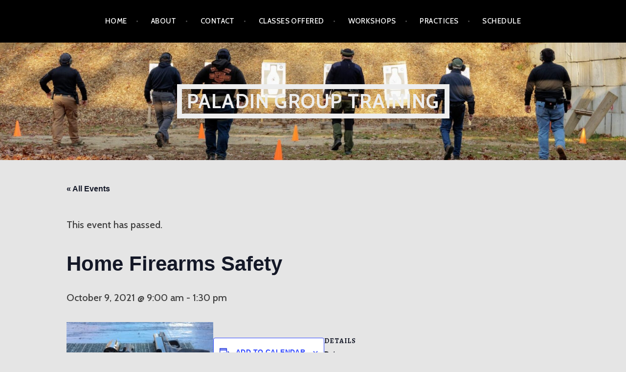

--- FILE ---
content_type: text/html; charset=UTF-8
request_url: https://www.paladingrouptraining.com/event/home-firearms-safety/
body_size: 13287
content:
<!DOCTYPE html>
<html dir="ltr" lang="en-US" prefix="og: https://ogp.me/ns#">
<head>
<meta charset="UTF-8">
<meta name="viewport" content="width=device-width, initial-scale=1">
<link rel="profile" href="https://gmpg.org/xfn/11">
<link rel="pingback" href="https://www.paladingrouptraining.com/xmlrpc.php">

<title>Home Firearms Safety - Paladin Group Training</title>
<link rel='stylesheet' id='tribe-events-views-v2-bootstrap-datepicker-styles-css' href='https://www.paladingrouptraining.com/wp-content/plugins/the-events-calendar/vendor/bootstrap-datepicker/css/bootstrap-datepicker.standalone.min.css?ver=6.15.14' type='text/css' media='all' />
<link rel='stylesheet' id='tec-variables-skeleton-css' href='https://www.paladingrouptraining.com/wp-content/plugins/the-events-calendar/common/build/css/variables-skeleton.css?ver=6.10.1' type='text/css' media='all' />
<link rel='stylesheet' id='tribe-common-skeleton-style-css' href='https://www.paladingrouptraining.com/wp-content/plugins/the-events-calendar/common/build/css/common-skeleton.css?ver=6.10.1' type='text/css' media='all' />
<link rel='stylesheet' id='tribe-tooltipster-css-css' href='https://www.paladingrouptraining.com/wp-content/plugins/the-events-calendar/common/vendor/tooltipster/tooltipster.bundle.min.css?ver=6.10.1' type='text/css' media='all' />
<link rel='stylesheet' id='tribe-events-views-v2-skeleton-css' href='https://www.paladingrouptraining.com/wp-content/plugins/the-events-calendar/build/css/views-skeleton.css?ver=6.15.14' type='text/css' media='all' />
<link rel='stylesheet' id='tec-variables-full-css' href='https://www.paladingrouptraining.com/wp-content/plugins/the-events-calendar/common/build/css/variables-full.css?ver=6.10.1' type='text/css' media='all' />
<link rel='stylesheet' id='tribe-common-full-style-css' href='https://www.paladingrouptraining.com/wp-content/plugins/the-events-calendar/common/build/css/common-full.css?ver=6.10.1' type='text/css' media='all' />
<link rel='stylesheet' id='tribe-events-views-v2-full-css' href='https://www.paladingrouptraining.com/wp-content/plugins/the-events-calendar/build/css/views-full.css?ver=6.15.14' type='text/css' media='all' />
<link rel='stylesheet' id='tribe-events-views-v2-print-css' href='https://www.paladingrouptraining.com/wp-content/plugins/the-events-calendar/build/css/views-print.css?ver=6.15.14' type='text/css' media='print' />

		<!-- All in One SEO 4.9.3 - aioseo.com -->
	<meta name="robots" content="max-image-preview:large" />
	<meta name="author" content="Brian Bertoldo"/>
	<link rel="canonical" href="https://www.paladingrouptraining.com/event/home-firearms-safety/" />
	<meta name="generator" content="All in One SEO (AIOSEO) 4.9.3" />
		<meta property="og:locale" content="en_US" />
		<meta property="og:site_name" content="Paladin Group Training - Firearms training in Massachusetts" />
		<meta property="og:type" content="article" />
		<meta property="og:title" content="Home Firearms Safety - Paladin Group Training" />
		<meta property="og:url" content="https://www.paladingrouptraining.com/event/home-firearms-safety/" />
		<meta property="article:published_time" content="2021-09-16T15:21:20+00:00" />
		<meta property="article:modified_time" content="2021-09-16T16:27:42+00:00" />
		<meta property="article:publisher" content="https://www.facebook.com/PaladinGroupTraining" />
		<meta name="twitter:card" content="summary_large_image" />
		<meta name="twitter:title" content="Home Firearms Safety - Paladin Group Training" />
		<script type="application/ld+json" class="aioseo-schema">
			{"@context":"https:\/\/schema.org","@graph":[{"@type":"BreadcrumbList","@id":"https:\/\/www.paladingrouptraining.com\/event\/home-firearms-safety\/#breadcrumblist","itemListElement":[{"@type":"ListItem","@id":"https:\/\/www.paladingrouptraining.com#listItem","position":1,"name":"Home","item":"https:\/\/www.paladingrouptraining.com","nextItem":{"@type":"ListItem","@id":"https:\/\/www.paladingrouptraining.com\/events\/#listItem","name":"Events"}},{"@type":"ListItem","@id":"https:\/\/www.paladingrouptraining.com\/events\/#listItem","position":2,"name":"Events","item":"https:\/\/www.paladingrouptraining.com\/events\/","nextItem":{"@type":"ListItem","@id":"https:\/\/www.paladingrouptraining.com\/event\/home-firearms-safety\/#listItem","name":"Home Firearms Safety"},"previousItem":{"@type":"ListItem","@id":"https:\/\/www.paladingrouptraining.com#listItem","name":"Home"}},{"@type":"ListItem","@id":"https:\/\/www.paladingrouptraining.com\/event\/home-firearms-safety\/#listItem","position":3,"name":"Home Firearms Safety","previousItem":{"@type":"ListItem","@id":"https:\/\/www.paladingrouptraining.com\/events\/#listItem","name":"Events"}}]},{"@type":"Organization","@id":"https:\/\/www.paladingrouptraining.com\/#organization","name":"Paladin Group Training","description":"Firearms training in Massachusetts","url":"https:\/\/www.paladingrouptraining.com\/","logo":{"@type":"ImageObject","url":"https:\/\/www.paladingrouptraining.com\/wp-content\/uploads\/2021\/05\/PaladinGroup_logo_richblack_outlined.png","@id":"https:\/\/www.paladingrouptraining.com\/event\/home-firearms-safety\/#organizationLogo","width":713,"height":648},"image":{"@id":"https:\/\/www.paladingrouptraining.com\/event\/home-firearms-safety\/#organizationLogo"},"sameAs":["https:\/\/www.facebook.com\/PaladinGroupTraining"]},{"@type":"Person","@id":"https:\/\/www.paladingrouptraining.com\/author\/paladingrouptraining_py2na8\/#author","url":"https:\/\/www.paladingrouptraining.com\/author\/paladingrouptraining_py2na8\/","name":"Brian Bertoldo","image":{"@type":"ImageObject","@id":"https:\/\/www.paladingrouptraining.com\/event\/home-firearms-safety\/#authorImage","url":"https:\/\/secure.gravatar.com\/avatar\/1bff4cfdda965fccc64ff8e6e83ab56f03069491f63801f6b3243898fb6b904a?s=96&d=mm&r=g","width":96,"height":96,"caption":"Brian Bertoldo"}},{"@type":"WebPage","@id":"https:\/\/www.paladingrouptraining.com\/event\/home-firearms-safety\/#webpage","url":"https:\/\/www.paladingrouptraining.com\/event\/home-firearms-safety\/","name":"Home Firearms Safety - Paladin Group Training","inLanguage":"en-US","isPartOf":{"@id":"https:\/\/www.paladingrouptraining.com\/#website"},"breadcrumb":{"@id":"https:\/\/www.paladingrouptraining.com\/event\/home-firearms-safety\/#breadcrumblist"},"author":{"@id":"https:\/\/www.paladingrouptraining.com\/author\/paladingrouptraining_py2na8\/#author"},"creator":{"@id":"https:\/\/www.paladingrouptraining.com\/author\/paladingrouptraining_py2na8\/#author"},"datePublished":"2021-09-16T11:21:20-04:00","dateModified":"2021-09-16T12:27:42-04:00"},{"@type":"WebSite","@id":"https:\/\/www.paladingrouptraining.com\/#website","url":"https:\/\/www.paladingrouptraining.com\/","name":"Paladin Group Training","description":"Firearms training in Massachusetts","inLanguage":"en-US","publisher":{"@id":"https:\/\/www.paladingrouptraining.com\/#organization"}}]}
		</script>
		<!-- All in One SEO -->

<meta name="robots" content="index,follow" />
<link rel="canonical" href="https://www.paladingrouptraining.com/event/home-firearms-safety/" />
<meta property="og:locale" content="en_US" />
<meta property="og:type" content="article" />
<meta property="og:title" content="Home Firearms Safety, Paladin Group Training" />
<meta property="og:url" content="https://www.paladingrouptraining.com/event/home-firearms-safety/" />
<meta property="og:site_name" name="copyright" content="Paladin Group Training" />
<link rel='dns-prefetch' href='//fonts.googleapis.com' />
<link rel="alternate" type="application/rss+xml" title="Paladin Group Training &raquo; Feed" href="https://www.paladingrouptraining.com/feed/" />
<link rel="alternate" type="application/rss+xml" title="Paladin Group Training &raquo; Comments Feed" href="https://www.paladingrouptraining.com/comments/feed/" />
<link rel="alternate" type="text/calendar" title="Paladin Group Training &raquo; iCal Feed" href="https://www.paladingrouptraining.com/events/?ical=1" />
<link rel="alternate" title="oEmbed (JSON)" type="application/json+oembed" href="https://www.paladingrouptraining.com/wp-json/oembed/1.0/embed?url=https%3A%2F%2Fwww.paladingrouptraining.com%2Fevent%2Fhome-firearms-safety%2F" />
<link rel="alternate" title="oEmbed (XML)" type="text/xml+oembed" href="https://www.paladingrouptraining.com/wp-json/oembed/1.0/embed?url=https%3A%2F%2Fwww.paladingrouptraining.com%2Fevent%2Fhome-firearms-safety%2F&#038;format=xml" />
		<!-- This site uses the Google Analytics by MonsterInsights plugin v9.11.1 - Using Analytics tracking - https://www.monsterinsights.com/ -->
							<script src="//www.googletagmanager.com/gtag/js?id=G-0C8Y5T9BK0"  data-cfasync="false" data-wpfc-render="false" type="text/javascript" async></script>
			<script data-cfasync="false" data-wpfc-render="false" type="text/javascript">
				var mi_version = '9.11.1';
				var mi_track_user = true;
				var mi_no_track_reason = '';
								var MonsterInsightsDefaultLocations = {"page_location":"https:\/\/www.paladingrouptraining.com\/event\/home-firearms-safety\/"};
								if ( typeof MonsterInsightsPrivacyGuardFilter === 'function' ) {
					var MonsterInsightsLocations = (typeof MonsterInsightsExcludeQuery === 'object') ? MonsterInsightsPrivacyGuardFilter( MonsterInsightsExcludeQuery ) : MonsterInsightsPrivacyGuardFilter( MonsterInsightsDefaultLocations );
				} else {
					var MonsterInsightsLocations = (typeof MonsterInsightsExcludeQuery === 'object') ? MonsterInsightsExcludeQuery : MonsterInsightsDefaultLocations;
				}

								var disableStrs = [
										'ga-disable-G-0C8Y5T9BK0',
									];

				/* Function to detect opted out users */
				function __gtagTrackerIsOptedOut() {
					for (var index = 0; index < disableStrs.length; index++) {
						if (document.cookie.indexOf(disableStrs[index] + '=true') > -1) {
							return true;
						}
					}

					return false;
				}

				/* Disable tracking if the opt-out cookie exists. */
				if (__gtagTrackerIsOptedOut()) {
					for (var index = 0; index < disableStrs.length; index++) {
						window[disableStrs[index]] = true;
					}
				}

				/* Opt-out function */
				function __gtagTrackerOptout() {
					for (var index = 0; index < disableStrs.length; index++) {
						document.cookie = disableStrs[index] + '=true; expires=Thu, 31 Dec 2099 23:59:59 UTC; path=/';
						window[disableStrs[index]] = true;
					}
				}

				if ('undefined' === typeof gaOptout) {
					function gaOptout() {
						__gtagTrackerOptout();
					}
				}
								window.dataLayer = window.dataLayer || [];

				window.MonsterInsightsDualTracker = {
					helpers: {},
					trackers: {},
				};
				if (mi_track_user) {
					function __gtagDataLayer() {
						dataLayer.push(arguments);
					}

					function __gtagTracker(type, name, parameters) {
						if (!parameters) {
							parameters = {};
						}

						if (parameters.send_to) {
							__gtagDataLayer.apply(null, arguments);
							return;
						}

						if (type === 'event') {
														parameters.send_to = monsterinsights_frontend.v4_id;
							var hookName = name;
							if (typeof parameters['event_category'] !== 'undefined') {
								hookName = parameters['event_category'] + ':' + name;
							}

							if (typeof MonsterInsightsDualTracker.trackers[hookName] !== 'undefined') {
								MonsterInsightsDualTracker.trackers[hookName](parameters);
							} else {
								__gtagDataLayer('event', name, parameters);
							}
							
						} else {
							__gtagDataLayer.apply(null, arguments);
						}
					}

					__gtagTracker('js', new Date());
					__gtagTracker('set', {
						'developer_id.dZGIzZG': true,
											});
					if ( MonsterInsightsLocations.page_location ) {
						__gtagTracker('set', MonsterInsightsLocations);
					}
										__gtagTracker('config', 'G-0C8Y5T9BK0', {"forceSSL":"true","link_attribution":"true"} );
										window.gtag = __gtagTracker;										(function () {
						/* https://developers.google.com/analytics/devguides/collection/analyticsjs/ */
						/* ga and __gaTracker compatibility shim. */
						var noopfn = function () {
							return null;
						};
						var newtracker = function () {
							return new Tracker();
						};
						var Tracker = function () {
							return null;
						};
						var p = Tracker.prototype;
						p.get = noopfn;
						p.set = noopfn;
						p.send = function () {
							var args = Array.prototype.slice.call(arguments);
							args.unshift('send');
							__gaTracker.apply(null, args);
						};
						var __gaTracker = function () {
							var len = arguments.length;
							if (len === 0) {
								return;
							}
							var f = arguments[len - 1];
							if (typeof f !== 'object' || f === null || typeof f.hitCallback !== 'function') {
								if ('send' === arguments[0]) {
									var hitConverted, hitObject = false, action;
									if ('event' === arguments[1]) {
										if ('undefined' !== typeof arguments[3]) {
											hitObject = {
												'eventAction': arguments[3],
												'eventCategory': arguments[2],
												'eventLabel': arguments[4],
												'value': arguments[5] ? arguments[5] : 1,
											}
										}
									}
									if ('pageview' === arguments[1]) {
										if ('undefined' !== typeof arguments[2]) {
											hitObject = {
												'eventAction': 'page_view',
												'page_path': arguments[2],
											}
										}
									}
									if (typeof arguments[2] === 'object') {
										hitObject = arguments[2];
									}
									if (typeof arguments[5] === 'object') {
										Object.assign(hitObject, arguments[5]);
									}
									if ('undefined' !== typeof arguments[1].hitType) {
										hitObject = arguments[1];
										if ('pageview' === hitObject.hitType) {
											hitObject.eventAction = 'page_view';
										}
									}
									if (hitObject) {
										action = 'timing' === arguments[1].hitType ? 'timing_complete' : hitObject.eventAction;
										hitConverted = mapArgs(hitObject);
										__gtagTracker('event', action, hitConverted);
									}
								}
								return;
							}

							function mapArgs(args) {
								var arg, hit = {};
								var gaMap = {
									'eventCategory': 'event_category',
									'eventAction': 'event_action',
									'eventLabel': 'event_label',
									'eventValue': 'event_value',
									'nonInteraction': 'non_interaction',
									'timingCategory': 'event_category',
									'timingVar': 'name',
									'timingValue': 'value',
									'timingLabel': 'event_label',
									'page': 'page_path',
									'location': 'page_location',
									'title': 'page_title',
									'referrer' : 'page_referrer',
								};
								for (arg in args) {
																		if (!(!args.hasOwnProperty(arg) || !gaMap.hasOwnProperty(arg))) {
										hit[gaMap[arg]] = args[arg];
									} else {
										hit[arg] = args[arg];
									}
								}
								return hit;
							}

							try {
								f.hitCallback();
							} catch (ex) {
							}
						};
						__gaTracker.create = newtracker;
						__gaTracker.getByName = newtracker;
						__gaTracker.getAll = function () {
							return [];
						};
						__gaTracker.remove = noopfn;
						__gaTracker.loaded = true;
						window['__gaTracker'] = __gaTracker;
					})();
									} else {
										console.log("");
					(function () {
						function __gtagTracker() {
							return null;
						}

						window['__gtagTracker'] = __gtagTracker;
						window['gtag'] = __gtagTracker;
					})();
									}
			</script>
							<!-- / Google Analytics by MonsterInsights -->
		<style id='wp-img-auto-sizes-contain-inline-css' type='text/css'>
img:is([sizes=auto i],[sizes^="auto," i]){contain-intrinsic-size:3000px 1500px}
/*# sourceURL=wp-img-auto-sizes-contain-inline-css */
</style>
<link rel='stylesheet' id='tribe-events-v2-single-skeleton-css' href='https://www.paladingrouptraining.com/wp-content/plugins/the-events-calendar/build/css/tribe-events-single-skeleton.css?ver=6.15.14' type='text/css' media='all' />
<link rel='stylesheet' id='tribe-events-v2-single-skeleton-full-css' href='https://www.paladingrouptraining.com/wp-content/plugins/the-events-calendar/build/css/tribe-events-single-full.css?ver=6.15.14' type='text/css' media='all' />
<style id='wp-emoji-styles-inline-css' type='text/css'>

	img.wp-smiley, img.emoji {
		display: inline !important;
		border: none !important;
		box-shadow: none !important;
		height: 1em !important;
		width: 1em !important;
		margin: 0 0.07em !important;
		vertical-align: -0.1em !important;
		background: none !important;
		padding: 0 !important;
	}
/*# sourceURL=wp-emoji-styles-inline-css */
</style>
<link rel='stylesheet' id='wp-block-library-css' href='https://www.paladingrouptraining.com/wp-includes/css/dist/block-library/style.min.css?ver=1e566b15a6787a973f5e964320af2046' type='text/css' media='all' />
<style id='global-styles-inline-css' type='text/css'>
:root{--wp--preset--aspect-ratio--square: 1;--wp--preset--aspect-ratio--4-3: 4/3;--wp--preset--aspect-ratio--3-4: 3/4;--wp--preset--aspect-ratio--3-2: 3/2;--wp--preset--aspect-ratio--2-3: 2/3;--wp--preset--aspect-ratio--16-9: 16/9;--wp--preset--aspect-ratio--9-16: 9/16;--wp--preset--color--black: #000000;--wp--preset--color--cyan-bluish-gray: #abb8c3;--wp--preset--color--white: #ffffff;--wp--preset--color--pale-pink: #f78da7;--wp--preset--color--vivid-red: #cf2e2e;--wp--preset--color--luminous-vivid-orange: #ff6900;--wp--preset--color--luminous-vivid-amber: #fcb900;--wp--preset--color--light-green-cyan: #7bdcb5;--wp--preset--color--vivid-green-cyan: #00d084;--wp--preset--color--pale-cyan-blue: #8ed1fc;--wp--preset--color--vivid-cyan-blue: #0693e3;--wp--preset--color--vivid-purple: #9b51e0;--wp--preset--gradient--vivid-cyan-blue-to-vivid-purple: linear-gradient(135deg,rgb(6,147,227) 0%,rgb(155,81,224) 100%);--wp--preset--gradient--light-green-cyan-to-vivid-green-cyan: linear-gradient(135deg,rgb(122,220,180) 0%,rgb(0,208,130) 100%);--wp--preset--gradient--luminous-vivid-amber-to-luminous-vivid-orange: linear-gradient(135deg,rgb(252,185,0) 0%,rgb(255,105,0) 100%);--wp--preset--gradient--luminous-vivid-orange-to-vivid-red: linear-gradient(135deg,rgb(255,105,0) 0%,rgb(207,46,46) 100%);--wp--preset--gradient--very-light-gray-to-cyan-bluish-gray: linear-gradient(135deg,rgb(238,238,238) 0%,rgb(169,184,195) 100%);--wp--preset--gradient--cool-to-warm-spectrum: linear-gradient(135deg,rgb(74,234,220) 0%,rgb(151,120,209) 20%,rgb(207,42,186) 40%,rgb(238,44,130) 60%,rgb(251,105,98) 80%,rgb(254,248,76) 100%);--wp--preset--gradient--blush-light-purple: linear-gradient(135deg,rgb(255,206,236) 0%,rgb(152,150,240) 100%);--wp--preset--gradient--blush-bordeaux: linear-gradient(135deg,rgb(254,205,165) 0%,rgb(254,45,45) 50%,rgb(107,0,62) 100%);--wp--preset--gradient--luminous-dusk: linear-gradient(135deg,rgb(255,203,112) 0%,rgb(199,81,192) 50%,rgb(65,88,208) 100%);--wp--preset--gradient--pale-ocean: linear-gradient(135deg,rgb(255,245,203) 0%,rgb(182,227,212) 50%,rgb(51,167,181) 100%);--wp--preset--gradient--electric-grass: linear-gradient(135deg,rgb(202,248,128) 0%,rgb(113,206,126) 100%);--wp--preset--gradient--midnight: linear-gradient(135deg,rgb(2,3,129) 0%,rgb(40,116,252) 100%);--wp--preset--font-size--small: 13px;--wp--preset--font-size--medium: 20px;--wp--preset--font-size--large: 36px;--wp--preset--font-size--x-large: 42px;--wp--preset--spacing--20: 0.44rem;--wp--preset--spacing--30: 0.67rem;--wp--preset--spacing--40: 1rem;--wp--preset--spacing--50: 1.5rem;--wp--preset--spacing--60: 2.25rem;--wp--preset--spacing--70: 3.38rem;--wp--preset--spacing--80: 5.06rem;--wp--preset--shadow--natural: 6px 6px 9px rgba(0, 0, 0, 0.2);--wp--preset--shadow--deep: 12px 12px 50px rgba(0, 0, 0, 0.4);--wp--preset--shadow--sharp: 6px 6px 0px rgba(0, 0, 0, 0.2);--wp--preset--shadow--outlined: 6px 6px 0px -3px rgb(255, 255, 255), 6px 6px rgb(0, 0, 0);--wp--preset--shadow--crisp: 6px 6px 0px rgb(0, 0, 0);}:where(.is-layout-flex){gap: 0.5em;}:where(.is-layout-grid){gap: 0.5em;}body .is-layout-flex{display: flex;}.is-layout-flex{flex-wrap: wrap;align-items: center;}.is-layout-flex > :is(*, div){margin: 0;}body .is-layout-grid{display: grid;}.is-layout-grid > :is(*, div){margin: 0;}:where(.wp-block-columns.is-layout-flex){gap: 2em;}:where(.wp-block-columns.is-layout-grid){gap: 2em;}:where(.wp-block-post-template.is-layout-flex){gap: 1.25em;}:where(.wp-block-post-template.is-layout-grid){gap: 1.25em;}.has-black-color{color: var(--wp--preset--color--black) !important;}.has-cyan-bluish-gray-color{color: var(--wp--preset--color--cyan-bluish-gray) !important;}.has-white-color{color: var(--wp--preset--color--white) !important;}.has-pale-pink-color{color: var(--wp--preset--color--pale-pink) !important;}.has-vivid-red-color{color: var(--wp--preset--color--vivid-red) !important;}.has-luminous-vivid-orange-color{color: var(--wp--preset--color--luminous-vivid-orange) !important;}.has-luminous-vivid-amber-color{color: var(--wp--preset--color--luminous-vivid-amber) !important;}.has-light-green-cyan-color{color: var(--wp--preset--color--light-green-cyan) !important;}.has-vivid-green-cyan-color{color: var(--wp--preset--color--vivid-green-cyan) !important;}.has-pale-cyan-blue-color{color: var(--wp--preset--color--pale-cyan-blue) !important;}.has-vivid-cyan-blue-color{color: var(--wp--preset--color--vivid-cyan-blue) !important;}.has-vivid-purple-color{color: var(--wp--preset--color--vivid-purple) !important;}.has-black-background-color{background-color: var(--wp--preset--color--black) !important;}.has-cyan-bluish-gray-background-color{background-color: var(--wp--preset--color--cyan-bluish-gray) !important;}.has-white-background-color{background-color: var(--wp--preset--color--white) !important;}.has-pale-pink-background-color{background-color: var(--wp--preset--color--pale-pink) !important;}.has-vivid-red-background-color{background-color: var(--wp--preset--color--vivid-red) !important;}.has-luminous-vivid-orange-background-color{background-color: var(--wp--preset--color--luminous-vivid-orange) !important;}.has-luminous-vivid-amber-background-color{background-color: var(--wp--preset--color--luminous-vivid-amber) !important;}.has-light-green-cyan-background-color{background-color: var(--wp--preset--color--light-green-cyan) !important;}.has-vivid-green-cyan-background-color{background-color: var(--wp--preset--color--vivid-green-cyan) !important;}.has-pale-cyan-blue-background-color{background-color: var(--wp--preset--color--pale-cyan-blue) !important;}.has-vivid-cyan-blue-background-color{background-color: var(--wp--preset--color--vivid-cyan-blue) !important;}.has-vivid-purple-background-color{background-color: var(--wp--preset--color--vivid-purple) !important;}.has-black-border-color{border-color: var(--wp--preset--color--black) !important;}.has-cyan-bluish-gray-border-color{border-color: var(--wp--preset--color--cyan-bluish-gray) !important;}.has-white-border-color{border-color: var(--wp--preset--color--white) !important;}.has-pale-pink-border-color{border-color: var(--wp--preset--color--pale-pink) !important;}.has-vivid-red-border-color{border-color: var(--wp--preset--color--vivid-red) !important;}.has-luminous-vivid-orange-border-color{border-color: var(--wp--preset--color--luminous-vivid-orange) !important;}.has-luminous-vivid-amber-border-color{border-color: var(--wp--preset--color--luminous-vivid-amber) !important;}.has-light-green-cyan-border-color{border-color: var(--wp--preset--color--light-green-cyan) !important;}.has-vivid-green-cyan-border-color{border-color: var(--wp--preset--color--vivid-green-cyan) !important;}.has-pale-cyan-blue-border-color{border-color: var(--wp--preset--color--pale-cyan-blue) !important;}.has-vivid-cyan-blue-border-color{border-color: var(--wp--preset--color--vivid-cyan-blue) !important;}.has-vivid-purple-border-color{border-color: var(--wp--preset--color--vivid-purple) !important;}.has-vivid-cyan-blue-to-vivid-purple-gradient-background{background: var(--wp--preset--gradient--vivid-cyan-blue-to-vivid-purple) !important;}.has-light-green-cyan-to-vivid-green-cyan-gradient-background{background: var(--wp--preset--gradient--light-green-cyan-to-vivid-green-cyan) !important;}.has-luminous-vivid-amber-to-luminous-vivid-orange-gradient-background{background: var(--wp--preset--gradient--luminous-vivid-amber-to-luminous-vivid-orange) !important;}.has-luminous-vivid-orange-to-vivid-red-gradient-background{background: var(--wp--preset--gradient--luminous-vivid-orange-to-vivid-red) !important;}.has-very-light-gray-to-cyan-bluish-gray-gradient-background{background: var(--wp--preset--gradient--very-light-gray-to-cyan-bluish-gray) !important;}.has-cool-to-warm-spectrum-gradient-background{background: var(--wp--preset--gradient--cool-to-warm-spectrum) !important;}.has-blush-light-purple-gradient-background{background: var(--wp--preset--gradient--blush-light-purple) !important;}.has-blush-bordeaux-gradient-background{background: var(--wp--preset--gradient--blush-bordeaux) !important;}.has-luminous-dusk-gradient-background{background: var(--wp--preset--gradient--luminous-dusk) !important;}.has-pale-ocean-gradient-background{background: var(--wp--preset--gradient--pale-ocean) !important;}.has-electric-grass-gradient-background{background: var(--wp--preset--gradient--electric-grass) !important;}.has-midnight-gradient-background{background: var(--wp--preset--gradient--midnight) !important;}.has-small-font-size{font-size: var(--wp--preset--font-size--small) !important;}.has-medium-font-size{font-size: var(--wp--preset--font-size--medium) !important;}.has-large-font-size{font-size: var(--wp--preset--font-size--large) !important;}.has-x-large-font-size{font-size: var(--wp--preset--font-size--x-large) !important;}
/*# sourceURL=global-styles-inline-css */
</style>

<style id='classic-theme-styles-inline-css' type='text/css'>
/*! This file is auto-generated */
.wp-block-button__link{color:#fff;background-color:#32373c;border-radius:9999px;box-shadow:none;text-decoration:none;padding:calc(.667em + 2px) calc(1.333em + 2px);font-size:1.125em}.wp-block-file__button{background:#32373c;color:#fff;text-decoration:none}
/*# sourceURL=/wp-includes/css/classic-themes.min.css */
</style>
<link rel='stylesheet' id='wc-gallery-style-css' href='https://www.paladingrouptraining.com/wp-content/plugins/boldgrid-gallery/includes/css/style.css?ver=1.55' type='text/css' media='all' />
<link rel='stylesheet' id='wc-gallery-popup-style-css' href='https://www.paladingrouptraining.com/wp-content/plugins/boldgrid-gallery/includes/css/magnific-popup.css?ver=1.1.0' type='text/css' media='all' />
<link rel='stylesheet' id='wc-gallery-flexslider-style-css' href='https://www.paladingrouptraining.com/wp-content/plugins/boldgrid-gallery/includes/vendors/flexslider/flexslider.css?ver=2.6.1' type='text/css' media='all' />
<link rel='stylesheet' id='wc-gallery-owlcarousel-style-css' href='https://www.paladingrouptraining.com/wp-content/plugins/boldgrid-gallery/includes/vendors/owlcarousel/assets/owl.carousel.css?ver=2.1.4' type='text/css' media='all' />
<link rel='stylesheet' id='wc-gallery-owlcarousel-theme-style-css' href='https://www.paladingrouptraining.com/wp-content/plugins/boldgrid-gallery/includes/vendors/owlcarousel/assets/owl.theme.default.css?ver=2.1.4' type='text/css' media='all' />
<link rel='stylesheet' id='argent-style-css' href='https://www.paladingrouptraining.com/wp-content/themes/argent/style.css?ver=1e566b15a6787a973f5e964320af2046' type='text/css' media='all' />
<style id='argent-style-inline-css' type='text/css'>
.site-branding { background-image: url(https://www.paladingrouptraining.com/wp-content/uploads/2024/11/cropped-cropped-Line-to-berm-scaled-1.jpg); }
/*# sourceURL=argent-style-inline-css */
</style>
<link rel='stylesheet' id='argent-fonts-css' href='https://fonts.googleapis.com/css?family=Cabin%3A500%2C700%2C500italic%2C700italic%7CAlegreya%3A400%2C700%2C400italic%2C700italic&#038;subset=latin%2Clatin-ext' type='text/css' media='all' />
<link rel='stylesheet' id='genericons-css' href='https://www.paladingrouptraining.com/wp-content/themes/argent/genericons/genericons.css?ver=3.4.1' type='text/css' media='all' />
<link rel='stylesheet' id='boldgrid-components-css' href='https://www.paladingrouptraining.com/wp-content/plugins/post-and-page-builder/assets/css/components.min.css?ver=2.16.5' type='text/css' media='all' />
<link rel='stylesheet' id='font-awesome-css' href='https://www.paladingrouptraining.com/wp-content/plugins/post-and-page-builder/assets/css/font-awesome.min.css?ver=4.7' type='text/css' media='all' />
<link rel='stylesheet' id='boldgrid-fe-css' href='https://www.paladingrouptraining.com/wp-content/plugins/post-and-page-builder/assets/css/editor-fe.min.css?ver=1.27.10' type='text/css' media='all' />
<link rel='stylesheet' id='boldgrid-custom-styles-css' href='https://www.paladingrouptraining.com/wp-content/plugins/post-and-page-builder/assets/css/custom-styles.css?ver=1e566b15a6787a973f5e964320af2046' type='text/css' media='all' />
<link rel='stylesheet' id='bgpbpp-public-css' href='https://www.paladingrouptraining.com/wp-content/plugins/post-and-page-builder-premium/dist/application.min.css?ver=1.2.7' type='text/css' media='all' />
<script type="text/javascript" src="https://www.paladingrouptraining.com/wp-includes/js/jquery/jquery.min.js?ver=3.7.1" id="jquery-core-js"></script>
<script type="text/javascript" src="https://www.paladingrouptraining.com/wp-includes/js/jquery/jquery-migrate.min.js?ver=3.4.1" id="jquery-migrate-js"></script>
<script type="text/javascript" src="https://www.paladingrouptraining.com/wp-content/plugins/the-events-calendar/common/build/js/tribe-common.js?ver=9c44e11f3503a33e9540" id="tribe-common-js"></script>
<script type="text/javascript" src="https://www.paladingrouptraining.com/wp-content/plugins/the-events-calendar/build/js/views/breakpoints.js?ver=4208de2df2852e0b91ec" id="tribe-events-views-v2-breakpoints-js"></script>
<script type="text/javascript" src="https://www.paladingrouptraining.com/wp-content/plugins/google-analytics-for-wordpress/assets/js/frontend-gtag.min.js?ver=9.11.1" id="monsterinsights-frontend-script-js" async="async" data-wp-strategy="async"></script>
<script data-cfasync="false" data-wpfc-render="false" type="text/javascript" id='monsterinsights-frontend-script-js-extra'>/* <![CDATA[ */
var monsterinsights_frontend = {"js_events_tracking":"true","download_extensions":"doc,pdf,ppt,zip,xls,docx,pptx,xlsx","inbound_paths":"[{\"path\":\"\\\/go\\\/\",\"label\":\"affiliate\"},{\"path\":\"\\\/recommend\\\/\",\"label\":\"affiliate\"}]","home_url":"https:\/\/www.paladingrouptraining.com","hash_tracking":"false","v4_id":"G-0C8Y5T9BK0"};/* ]]> */
</script>
<link rel="https://api.w.org/" href="https://www.paladingrouptraining.com/wp-json/" /><link rel="alternate" title="JSON" type="application/json" href="https://www.paladingrouptraining.com/wp-json/wp/v2/tribe_events/713" /><link rel="EditURI" type="application/rsd+xml" title="RSD" href="https://www.paladingrouptraining.com/xmlrpc.php?rsd" />
<meta name="cdp-version" content="1.5.0" /><meta name="tec-api-version" content="v1"><meta name="tec-api-origin" content="https://www.paladingrouptraining.com"><link rel="alternate" href="https://www.paladingrouptraining.com/wp-json/tribe/events/v1/events/713" />	<style type="text/css">
			.site-title a,
		.site-description {
			color: #ededed;
		}
		.site-title {
			border-color: #ededed;
		}
	
	</style>
<style type="text/css" id="custom-background-css">
body.custom-background { background-color: #e5e5e5; }
</style>
	<script type="application/ld+json">
[{"@context":"http://schema.org","@type":"Event","name":"Home Firearms Safety","description":"","url":"https://www.paladingrouptraining.com/event/home-firearms-safety/","eventAttendanceMode":"https://schema.org/OfflineEventAttendanceMode","eventStatus":"https://schema.org/EventScheduled","startDate":"2021-10-09T09:00:00-04:00","endDate":"2021-10-09T13:30:00-04:00","performer":"Organization"}]
</script><link rel="icon" href="https://www.paladingrouptraining.com/wp-content/uploads/2021/05/cropped-PaladinGroup_logo_richblack_outlined-32x32.png" sizes="32x32" />
<link rel="icon" href="https://www.paladingrouptraining.com/wp-content/uploads/2021/05/cropped-PaladinGroup_logo_richblack_outlined-192x192.png" sizes="192x192" />
<link rel="apple-touch-icon" href="https://www.paladingrouptraining.com/wp-content/uploads/2021/05/cropped-PaladinGroup_logo_richblack_outlined-180x180.png" />
<meta name="msapplication-TileImage" content="https://www.paladingrouptraining.com/wp-content/uploads/2021/05/cropped-PaladinGroup_logo_richblack_outlined-270x270.png" />
</head>

<body data-rsssl=1 class="wp-singular tribe_events-template-default single single-tribe_events postid-713 custom-background wp-theme-argent tribe-events-page-template tribe-no-js tribe-filter-live boldgrid-ppb without-featured-image events-single tribe-events-style-full tribe-events-style-theme">
<div id="page" class="hfeed site">
	<a class="skip-link screen-reader-text" href="#content">Skip to content</a>

	<header id="masthead" class="site-header" role="banner">

		<nav id="site-navigation" class="main-navigation" role="navigation">
			<button class="menu-toggle" aria-controls="primary-menu" aria-expanded="false">Menu</button>
			<div class="menu-primary-menu-container"><ul id="primary-menu" class="menu"><li id="menu-item-18" class="menu-item menu-item-type-custom menu-item-object-custom menu-item-home menu-item-18"><a href="https://www.paladingrouptraining.com">Home</a></li>
<li id="menu-item-19" class="menu-item menu-item-type-post_type menu-item-object-page current_page_parent menu-item-19"><a href="https://www.paladingrouptraining.com/about/">About</a></li>
<li id="menu-item-21" class="menu-item menu-item-type-post_type menu-item-object-page menu-item-21"><a href="https://www.paladingrouptraining.com/contact/">Contact</a></li>
<li id="menu-item-192" class="menu-item menu-item-type-post_type menu-item-object-page menu-item-has-children menu-item-192"><a href="https://www.paladingrouptraining.com/classes-offered/">Classes Offered</a>
<ul class="sub-menu">
	<li id="menu-item-1881" class="menu-item menu-item-type-post_type menu-item-object-page menu-item-has-children menu-item-1881"><a href="https://www.paladingrouptraining.com/classes-offered-2/">Handgun Training</a>
	<ul class="sub-menu">
		<li id="menu-item-2301" class="menu-item menu-item-type-post_type menu-item-object-page menu-item-2301"><a href="https://www.paladingrouptraining.com/skill-builder-1/">Pistol Skill Builder</a></li>
		<li id="menu-item-173" class="menu-item menu-item-type-post_type menu-item-object-page menu-item-173"><a href="https://www.paladingrouptraining.com/intro-to-defensive-pistol/">Defensive Pistol 1.0</a></li>
		<li id="menu-item-177" class="menu-item menu-item-type-post_type menu-item-object-page menu-item-177"><a href="https://www.paladingrouptraining.com/advanced-defensive-pistol/">Defensive Pistol 2.0</a></li>
		<li id="menu-item-1836" class="menu-item menu-item-type-post_type menu-item-object-page menu-item-1836"><a href="https://www.paladingrouptraining.com/mechanics-concealed-carry/">Mechanics of Concealed Carry</a></li>
	</ul>
</li>
	<li id="menu-item-2333" class="menu-item menu-item-type-post_type menu-item-object-page menu-item-has-children menu-item-2333"><a href="https://www.paladingrouptraining.com/classes-offered-2-4/">Rifle Training</a>
	<ul class="sub-menu">
		<li id="menu-item-4232" class="menu-item menu-item-type-post_type menu-item-object-page menu-item-4232"><a href="https://www.paladingrouptraining.com/rifle-skill-builder-1/">Rifle Skill Builder</a></li>
		<li id="menu-item-2442" class="menu-item menu-item-type-post_type menu-item-object-page menu-item-2442"><a href="https://www.paladingrouptraining.com/defensive-rifle-1/">Defensive Rifle 1.0</a></li>
		<li id="menu-item-2757" class="menu-item menu-item-type-post_type menu-item-object-page menu-item-2757"><a href="https://www.paladingrouptraining.com/defensive-rifle-1-2/">Defensive Rifle 2.0</a></li>
		<li id="menu-item-6952" class="menu-item menu-item-type-post_type menu-item-object-page menu-item-6952"><a href="https://www.paladingrouptraining.com/defensive-rifle-bowl/">Defensive Rifle Bowl II</a></li>
	</ul>
</li>
	<li id="menu-item-1887" class="menu-item menu-item-type-post_type menu-item-object-page menu-item-has-children menu-item-1887"><a href="https://www.paladingrouptraining.com/classes-offered-2-2/">Shotgun Training</a>
	<ul class="sub-menu">
		<li id="menu-item-469" class="menu-item menu-item-type-post_type menu-item-object-page menu-item-469"><a href="https://www.paladingrouptraining.com/tactical-shotgun/">Defensive Shotgun 1.0</a></li>
		<li id="menu-item-1441" class="menu-item menu-item-type-post_type menu-item-object-page menu-item-1441"><a href="https://www.paladingrouptraining.com/tactical-shotgun-2/">Defensive Shotgun 2.0</a></li>
	</ul>
</li>
	<li id="menu-item-5018" class="menu-item menu-item-type-post_type menu-item-object-page menu-item-5018"><a href="https://www.paladingrouptraining.com/leosa-training-qualification/">LEOSA Qualification Course</a></li>
	<li id="menu-item-4603" class="menu-item menu-item-type-post_type menu-item-object-page menu-item-4603"><a href="https://www.paladingrouptraining.com/preferred-course-progression/">Preferred Course Progression</a></li>
	<li id="menu-item-4509" class="menu-item menu-item-type-post_type menu-item-object-page menu-item-4509"><a href="https://www.paladingrouptraining.com/private-instruction/">Private Instruction</a></li>
</ul>
</li>
<li id="menu-item-5619" class="menu-item menu-item-type-post_type menu-item-object-page menu-item-has-children menu-item-5619"><a href="https://www.paladingrouptraining.com/workshops/">Workshops</a>
<ul class="sub-menu">
	<li id="menu-item-689" class="menu-item menu-item-type-post_type menu-item-object-page menu-item-689"><a href="https://www.paladingrouptraining.com/advanced-defensive-pistol-workshop/">Defensive Pistol Workshops</a></li>
	<li id="menu-item-2941" class="menu-item menu-item-type-post_type menu-item-object-page menu-item-2941"><a href="https://www.paladingrouptraining.com/defensive-rifle-workshops/">Defensive Rifle Workshops</a></li>
</ul>
</li>
<li id="menu-item-5729" class="menu-item menu-item-type-post_type menu-item-object-page menu-item-has-children menu-item-5729"><a href="https://www.paladingrouptraining.com/practices-1/">Practices</a>
<ul class="sub-menu">
	<li id="menu-item-5730" class="menu-item menu-item-type-post_type menu-item-object-page menu-item-5730"><a href="https://www.paladingrouptraining.com/defensive-pistol-practice-2/">Defensive Pistol Practices</a></li>
	<li id="menu-item-5881" class="menu-item menu-item-type-post_type menu-item-object-page menu-item-5881"><a href="https://www.paladingrouptraining.com/defensive-rifle-practice-2/">Defensive Rifle Practices</a></li>
	<li id="menu-item-6556" class="menu-item menu-item-type-post_type menu-item-object-page menu-item-6556"><a href="https://www.paladingrouptraining.com/tactical-shotgun-practices/">Defensive Shotgun Practice</a></li>
</ul>
</li>
<li id="menu-item-730" class="menu-item menu-item-type-post_type menu-item-object-page current-menu-item current_page_item menu-item-730"><a href="https://www.paladingrouptraining.com/events/">Schedule</a></li>
</ul></div>		</nav><!-- #site-navigation -->

		<div class="site-branding">
			<h1 class="site-title"><a href="https://www.paladingrouptraining.com/" rel="home">Paladin Group Training</a></h1>
			<h2 class="site-description">Firearms training in Massachusetts</h2>
		</div><!-- .site-branding -->

	</header><!-- #masthead -->

	<div id="content" class="site-content">
<section id="tribe-events-pg-template" class="tribe-events-pg-template" role="main"><div class="tribe-events-before-html"></div><span class="tribe-events-ajax-loading"><img class="tribe-events-spinner-medium" src="https://www.paladingrouptraining.com/wp-content/plugins/the-events-calendar/src/resources/images/tribe-loading.gif" alt="Loading Events" /></span>
<div id="tribe-events-content" class="tribe-events-single">

	<p class="tribe-events-back">
		<a href="https://www.paladingrouptraining.com/events/"> &laquo; All Events</a>
	</p>

	<!-- Notices -->
	<div class="tribe-events-notices"><ul><li>This event has passed.</li></ul></div>
	<h1 class="tribe-events-single-event-title">Home Firearms Safety</h1>
	<div class="tribe-events-schedule tribe-clearfix">
		<div><span class="tribe-event-date-start">October 9, 2021 @ 9:00 am</span> - <span class="tribe-event-time">1:30 pm</span></div>			</div>

	<!-- Event header -->
	<div id="tribe-events-header"  data-title="Home Firearms Safety - Paladin Group Training" data-viewtitle="Home Firearms Safety">
		<!-- Navigation -->
		<nav class="tribe-events-nav-pagination" aria-label="Event Navigation">
			<ul class="tribe-events-sub-nav">
				<li class="tribe-events-nav-previous"><a href="https://www.paladingrouptraining.com/event/tactical-shotgun/"><span>&laquo;</span> Tactical Shotgun</a></li>
				<li class="tribe-events-nav-next"><a href="https://www.paladingrouptraining.com/event/handgun-basics/">Handgun Basics <span>&raquo;</span></a></li>
			</ul>
			<!-- .tribe-events-sub-nav -->
		</nav>
	</div>
	<!-- #tribe-events-header -->

			<div id="post-713" class="post-713 tribe_events type-tribe_events status-publish hentry">
			<!-- Event featured image, but exclude link -->
			
			<!-- Event content -->
						<div class="tribe-events-single-event-description tribe-events-content">
				<p><a href="https://www.paladingrouptraining.com/home-firearms-safety/"><img decoding="async" class="alignnone size-medium wp-image-163" src="https://www.paladingrouptraining.com/wp-content/uploads/2021/02/HFS-guns-300x146.jpg" alt="" width="300" height="146" srcset="https://www.paladingrouptraining.com/wp-content/uploads/2021/02/HFS-guns-300x146.jpg 300w, https://www.paladingrouptraining.com/wp-content/uploads/2021/02/HFS-guns-768x374.jpg 768w, https://www.paladingrouptraining.com/wp-content/uploads/2021/02/HFS-guns-660x322.jpg 660w, https://www.paladingrouptraining.com/wp-content/uploads/2021/02/HFS-guns-250x122.jpg 250w, https://www.paladingrouptraining.com/wp-content/uploads/2021/02/HFS-guns-550x268.jpg 550w, https://www.paladingrouptraining.com/wp-content/uploads/2021/02/HFS-guns-800x390.jpg 800w, https://www.paladingrouptraining.com/wp-content/uploads/2021/02/HFS-guns-369x180.jpg 369w, https://www.paladingrouptraining.com/wp-content/uploads/2021/02/HFS-guns-616x300.jpg 616w, https://www.paladingrouptraining.com/wp-content/uploads/2021/02/HFS-guns.jpg 944w" sizes="(max-width: 300px) 100vw, 300px" /></a></p>
			</div>
			<!-- .tribe-events-single-event-description -->
			<div class="tribe-events tribe-common">
	<div class="tribe-events-c-subscribe-dropdown__container">
		<div class="tribe-events-c-subscribe-dropdown">
			<div class="tribe-common-c-btn-border tribe-events-c-subscribe-dropdown__button">
				<svg
	 class="tribe-common-c-svgicon tribe-common-c-svgicon--cal-export tribe-events-c-subscribe-dropdown__export-icon" 	aria-hidden="true"
	viewBox="0 0 23 17"
	xmlns="http://www.w3.org/2000/svg"
>
	<path fill-rule="evenodd" clip-rule="evenodd" d="M.128.896V16.13c0 .211.145.383.323.383h15.354c.179 0 .323-.172.323-.383V.896c0-.212-.144-.383-.323-.383H.451C.273.513.128.684.128.896Zm16 6.742h-.901V4.679H1.009v10.729h14.218v-3.336h.901V7.638ZM1.01 1.614h14.218v2.058H1.009V1.614Z" />
	<path d="M20.5 9.846H8.312M18.524 6.953l2.89 2.909-2.855 2.855" stroke-width="1.2" stroke-linecap="round" stroke-linejoin="round"/>
</svg>
				<button
					class="tribe-events-c-subscribe-dropdown__button-text"
					aria-expanded="false"
					aria-controls="tribe-events-subscribe-dropdown-content"
					aria-label="View links to add events to your calendar"
				>
					Add to calendar				</button>
				<svg
	 class="tribe-common-c-svgicon tribe-common-c-svgicon--caret-down tribe-events-c-subscribe-dropdown__button-icon" 	aria-hidden="true"
	viewBox="0 0 10 7"
	xmlns="http://www.w3.org/2000/svg"
>
	<path fill-rule="evenodd" clip-rule="evenodd" d="M1.008.609L5 4.6 8.992.61l.958.958L5 6.517.05 1.566l.958-.958z" class="tribe-common-c-svgicon__svg-fill"/>
</svg>
			</div>
			<div id="tribe-events-subscribe-dropdown-content" class="tribe-events-c-subscribe-dropdown__content">
				<ul class="tribe-events-c-subscribe-dropdown__list">
											
<li class="tribe-events-c-subscribe-dropdown__list-item tribe-events-c-subscribe-dropdown__list-item--gcal">
	<a
		href="https://www.google.com/calendar/event?action=TEMPLATE&#038;dates=20211009T090000/20211009T133000&#038;text=Home%20Firearms%20Safety&#038;details=%3Ca+href%3D%22https%3A%2F%2Fwww.paladingrouptraining.com%2Fhome-firearms-safety%2F%22%3E%3Cimg+class%3D%22alignnone+size-medium+wp-image-163%22+src%3D%22https%3A%2F%2Fwww.paladingrouptraining.com%2Fwp-content%2Fuploads%2F2021%2F02%2FHFS-guns-300x146.jpg%22+alt%3D%22%22+width%3D%22300%22+height%3D%22146%22+%2F%3E%3C%2Fa%3E&#038;trp=false&#038;ctz=America/New_York&#038;sprop=website:https://www.paladingrouptraining.com"
		class="tribe-events-c-subscribe-dropdown__list-item-link"
		target="_blank"
		rel="noopener noreferrer nofollow noindex"
	>
		Google Calendar	</a>
</li>
											
<li class="tribe-events-c-subscribe-dropdown__list-item tribe-events-c-subscribe-dropdown__list-item--ical">
	<a
		href="webcal://www.paladingrouptraining.com/event/home-firearms-safety/?ical=1"
		class="tribe-events-c-subscribe-dropdown__list-item-link"
		target="_blank"
		rel="noopener noreferrer nofollow noindex"
	>
		iCalendar	</a>
</li>
											
<li class="tribe-events-c-subscribe-dropdown__list-item tribe-events-c-subscribe-dropdown__list-item--outlook-365">
	<a
		href="https://outlook.office.com/owa/?path=/calendar/action/compose&#038;rrv=addevent&#038;startdt=2021-10-09T09%3A00%3A00-04%3A00&#038;enddt=2021-10-09T13%3A30%3A00-04%3A00&#038;location&#038;subject=Home%20Firearms%20Safety&#038;body"
		class="tribe-events-c-subscribe-dropdown__list-item-link"
		target="_blank"
		rel="noopener noreferrer nofollow noindex"
	>
		Outlook 365	</a>
</li>
											
<li class="tribe-events-c-subscribe-dropdown__list-item tribe-events-c-subscribe-dropdown__list-item--outlook-live">
	<a
		href="https://outlook.live.com/owa/?path=/calendar/action/compose&#038;rrv=addevent&#038;startdt=2021-10-09T09%3A00%3A00-04%3A00&#038;enddt=2021-10-09T13%3A30%3A00-04%3A00&#038;location&#038;subject=Home%20Firearms%20Safety&#038;body"
		class="tribe-events-c-subscribe-dropdown__list-item-link"
		target="_blank"
		rel="noopener noreferrer nofollow noindex"
	>
		Outlook Live	</a>
</li>
									</ul>
			</div>
		</div>
	</div>
</div>

			<!-- Event meta -->
						
	<div class="tribe-events-single-section tribe-events-event-meta primary tribe-clearfix">


<div class="tribe-events-meta-group tribe-events-meta-group-details">
	<h2 class="tribe-events-single-section-title"> Details </h2>
	<ul class="tribe-events-meta-list">

		
			<li class="tribe-events-meta-item">
				<span class="tribe-events-start-date-label tribe-events-meta-label">Date:</span>
				<span class="tribe-events-meta-value">
					<abbr class="tribe-events-abbr tribe-events-start-date published dtstart" title="2021-10-09"> October 9, 2021 </abbr>
				</span>
			</li>

			<li class="tribe-events-meta-item">
				<span class="tribe-events-start-time-label tribe-events-meta-label">Time:</span>
				<span class="tribe-events-meta-value">
					<div class="tribe-events-abbr tribe-events-start-time published dtstart" title="2021-10-09">
						9:00 am - 1:30 pm											</div>
				</span>
			</li>

		
		
		
		
		
					<li class="tribe-events-meta-item">
									<span class="tribe-events-event-url-label tribe-events-meta-label">Website:</span>
								<span class="tribe-events-event-url tribe-events-meta-value"> <a href="https://www.paladingrouptraining.com/home-firearms-safety/" target="_self" rel="external">https://www.paladingrouptraining.com/home-firearms-safety/</a> </span>
			</li>
		
			</ul>
</div>

	</div>


					</div> <!-- #post-x -->
			
	<!-- Event footer -->
	<div id="tribe-events-footer">
		<!-- Navigation -->
		<nav class="tribe-events-nav-pagination" aria-label="Event Navigation">
			<ul class="tribe-events-sub-nav">
				<li class="tribe-events-nav-previous"><a href="https://www.paladingrouptraining.com/event/tactical-shotgun/"><span>&laquo;</span> Tactical Shotgun</a></li>
				<li class="tribe-events-nav-next"><a href="https://www.paladingrouptraining.com/event/handgun-basics/">Handgun Basics <span>&raquo;</span></a></li>
			</ul>
			<!-- .tribe-events-sub-nav -->
		</nav>
	</div>
	<!-- #tribe-events-footer -->

</div><!-- #tribe-events-content -->
<div class="tribe-events-after-html"></div>
<!--
This calendar is powered by The Events Calendar.
http://evnt.is/18wn
-->
</section>
	</div><!-- #content -->

	<footer id="colophon" class="site-footer" role="contentinfo">
		<div class="site-info">
			<a href="http://wordpress.org/">Proudly powered by WordPress</a>
			<span class="sep"> | </span>
			Theme: Argent by <a href="https://wordpress.com/themes/" rel="designer">Automattic</a>.		</div><!-- .site-info -->
	</footer><!-- #colophon -->
</div><!-- #page -->

<script type="speculationrules">
{"prefetch":[{"source":"document","where":{"and":[{"href_matches":"/*"},{"not":{"href_matches":["/wp-*.php","/wp-admin/*","/wp-content/uploads/*","/wp-content/*","/wp-content/plugins/*","/wp-content/themes/argent/*","/*\\?(.+)"]}},{"not":{"selector_matches":"a[rel~=\"nofollow\"]"}},{"not":{"selector_matches":".no-prefetch, .no-prefetch a"}}]},"eagerness":"conservative"}]}
</script>
		<script>
		( function ( body ) {
			'use strict';
			body.className = body.className.replace( /\btribe-no-js\b/, 'tribe-js' );
		} )( document.body );
		</script>
		<script> /* <![CDATA[ */var tribe_l10n_datatables = {"aria":{"sort_ascending":": activate to sort column ascending","sort_descending":": activate to sort column descending"},"length_menu":"Show _MENU_ entries","empty_table":"No data available in table","info":"Showing _START_ to _END_ of _TOTAL_ entries","info_empty":"Showing 0 to 0 of 0 entries","info_filtered":"(filtered from _MAX_ total entries)","zero_records":"No matching records found","search":"Search:","all_selected_text":"All items on this page were selected. ","select_all_link":"Select all pages","clear_selection":"Clear Selection.","pagination":{"all":"All","next":"Next","previous":"Previous"},"select":{"rows":{"0":"","_":": Selected %d rows","1":": Selected 1 row"}},"datepicker":{"dayNames":["Sunday","Monday","Tuesday","Wednesday","Thursday","Friday","Saturday"],"dayNamesShort":["Sun","Mon","Tue","Wed","Thu","Fri","Sat"],"dayNamesMin":["S","M","T","W","T","F","S"],"monthNames":["January","February","March","April","May","June","July","August","September","October","November","December"],"monthNamesShort":["January","February","March","April","May","June","July","August","September","October","November","December"],"monthNamesMin":["Jan","Feb","Mar","Apr","May","Jun","Jul","Aug","Sep","Oct","Nov","Dec"],"nextText":"Next","prevText":"Prev","currentText":"Today","closeText":"Done","today":"Today","clear":"Clear"}};/* ]]> */ </script><script type="text/javascript" src="https://www.paladingrouptraining.com/wp-content/plugins/the-events-calendar/vendor/bootstrap-datepicker/js/bootstrap-datepicker.min.js?ver=6.15.14" id="tribe-events-views-v2-bootstrap-datepicker-js"></script>
<script type="text/javascript" src="https://www.paladingrouptraining.com/wp-content/plugins/the-events-calendar/build/js/views/viewport.js?ver=3e90f3ec254086a30629" id="tribe-events-views-v2-viewport-js"></script>
<script type="text/javascript" src="https://www.paladingrouptraining.com/wp-content/plugins/the-events-calendar/build/js/views/accordion.js?ver=b0cf88d89b3e05e7d2ef" id="tribe-events-views-v2-accordion-js"></script>
<script type="text/javascript" src="https://www.paladingrouptraining.com/wp-content/plugins/the-events-calendar/build/js/views/view-selector.js?ver=a8aa8890141fbcc3162a" id="tribe-events-views-v2-view-selector-js"></script>
<script type="text/javascript" src="https://www.paladingrouptraining.com/wp-content/plugins/the-events-calendar/build/js/views/ical-links.js?ver=0dadaa0667a03645aee4" id="tribe-events-views-v2-ical-links-js"></script>
<script type="text/javascript" src="https://www.paladingrouptraining.com/wp-content/plugins/the-events-calendar/build/js/views/navigation-scroll.js?ver=eba0057e0fd877f08e9d" id="tribe-events-views-v2-navigation-scroll-js"></script>
<script type="text/javascript" src="https://www.paladingrouptraining.com/wp-content/plugins/the-events-calendar/build/js/views/multiday-events.js?ver=780fd76b5b819e3a6ece" id="tribe-events-views-v2-multiday-events-js"></script>
<script type="text/javascript" src="https://www.paladingrouptraining.com/wp-content/plugins/the-events-calendar/build/js/views/month-mobile-events.js?ver=cee03bfee0063abbd5b8" id="tribe-events-views-v2-month-mobile-events-js"></script>
<script type="text/javascript" src="https://www.paladingrouptraining.com/wp-content/plugins/the-events-calendar/build/js/views/month-grid.js?ver=b5773d96c9ff699a45dd" id="tribe-events-views-v2-month-grid-js"></script>
<script type="text/javascript" src="https://www.paladingrouptraining.com/wp-content/plugins/the-events-calendar/common/vendor/tooltipster/tooltipster.bundle.min.js?ver=6.10.1" id="tribe-tooltipster-js"></script>
<script type="text/javascript" src="https://www.paladingrouptraining.com/wp-content/plugins/the-events-calendar/build/js/views/tooltip.js?ver=82f9d4de83ed0352be8e" id="tribe-events-views-v2-tooltip-js"></script>
<script type="text/javascript" src="https://www.paladingrouptraining.com/wp-content/plugins/the-events-calendar/build/js/views/events-bar.js?ver=3825b4a45b5c6f3f04b9" id="tribe-events-views-v2-events-bar-js"></script>
<script type="text/javascript" src="https://www.paladingrouptraining.com/wp-content/plugins/the-events-calendar/build/js/views/events-bar-inputs.js?ver=e3710df171bb081761bd" id="tribe-events-views-v2-events-bar-inputs-js"></script>
<script type="text/javascript" src="https://www.paladingrouptraining.com/wp-content/plugins/the-events-calendar/build/js/views/datepicker.js?ver=9ae0925bbe975f92bef4" id="tribe-events-views-v2-datepicker-js"></script>
<script type="text/javascript" src="https://www.paladingrouptraining.com/wp-content/plugins/the-events-calendar/common/build/js/user-agent.js?ver=da75d0bdea6dde3898df" id="tec-user-agent-js"></script>
<script type="text/javascript" src="https://www.paladingrouptraining.com/wp-includes/js/imagesloaded.min.js?ver=5.0.0" id="imagesloaded-js"></script>
<script type="text/javascript" src="https://www.paladingrouptraining.com/wp-includes/js/masonry.min.js?ver=4.2.2" id="masonry-js"></script>
<script type="text/javascript" src="https://www.paladingrouptraining.com/wp-includes/js/jquery/jquery.masonry.min.js?ver=3.1.2b" id="jquery-masonry-js"></script>
<script type="text/javascript" src="https://www.paladingrouptraining.com/wp-content/themes/argent/js/argent.js?ver=20150326" id="argent-js-js"></script>
<script type="text/javascript" src="https://www.paladingrouptraining.com/wp-content/themes/argent/js/navigation.js?ver=20120206" id="argent-navigation-js"></script>
<script type="text/javascript" src="https://www.paladingrouptraining.com/wp-content/themes/argent/js/skip-link-focus-fix.js?ver=20130115" id="argent-skip-link-focus-fix-js"></script>
<script type="text/javascript" id="boldgrid-editor-public-js-extra">
/* <![CDATA[ */
var BoldgridEditorPublic = {"is_boldgrid_theme":"","colors":{"defaults":["rgb(33, 150, 243)","rgb(13, 71, 161)","rgb(187, 222, 251)","rgb(238, 238, 238)","rgb(19, 19, 19)"],"neutral":"white"},"theme":"Argent"};
//# sourceURL=boldgrid-editor-public-js-extra
/* ]]> */
</script>
<script type="text/javascript" src="https://www.paladingrouptraining.com/wp-content/plugins/post-and-page-builder/assets/dist/public.min.js?ver=1.27.10" id="boldgrid-editor-public-js"></script>
<script type="text/javascript" src="https://www.paladingrouptraining.com/wp-content/plugins/post-and-page-builder-premium/dist/application.min.js?ver=1.2.7" id="bgpbpp-public-js"></script>
<script type="text/javascript" src="https://www.paladingrouptraining.com/wp-content/plugins/the-events-calendar/common/build/js/utils/query-string.js?ver=694b0604b0c8eafed657" id="tribe-query-string-js"></script>
<script src='https://www.paladingrouptraining.com/wp-content/plugins/the-events-calendar/common/build/js/underscore-before.js'></script>
<script type="text/javascript" src="https://www.paladingrouptraining.com/wp-includes/js/underscore.min.js?ver=1.13.7" id="underscore-js"></script>
<script src='https://www.paladingrouptraining.com/wp-content/plugins/the-events-calendar/common/build/js/underscore-after.js'></script>
<script type="text/javascript" src="https://www.paladingrouptraining.com/wp-includes/js/dist/hooks.min.js?ver=dd5603f07f9220ed27f1" id="wp-hooks-js"></script>
<script defer type="text/javascript" src="https://www.paladingrouptraining.com/wp-content/plugins/the-events-calendar/build/js/views/manager.js?ver=6ff3be8cc3be5b9c56e7" id="tribe-events-views-v2-manager-js"></script>
<script id="wp-emoji-settings" type="application/json">
{"baseUrl":"https://s.w.org/images/core/emoji/17.0.2/72x72/","ext":".png","svgUrl":"https://s.w.org/images/core/emoji/17.0.2/svg/","svgExt":".svg","source":{"concatemoji":"https://www.paladingrouptraining.com/wp-includes/js/wp-emoji-release.min.js?ver=1e566b15a6787a973f5e964320af2046"}}
</script>
<script type="module">
/* <![CDATA[ */
/*! This file is auto-generated */
const a=JSON.parse(document.getElementById("wp-emoji-settings").textContent),o=(window._wpemojiSettings=a,"wpEmojiSettingsSupports"),s=["flag","emoji"];function i(e){try{var t={supportTests:e,timestamp:(new Date).valueOf()};sessionStorage.setItem(o,JSON.stringify(t))}catch(e){}}function c(e,t,n){e.clearRect(0,0,e.canvas.width,e.canvas.height),e.fillText(t,0,0);t=new Uint32Array(e.getImageData(0,0,e.canvas.width,e.canvas.height).data);e.clearRect(0,0,e.canvas.width,e.canvas.height),e.fillText(n,0,0);const a=new Uint32Array(e.getImageData(0,0,e.canvas.width,e.canvas.height).data);return t.every((e,t)=>e===a[t])}function p(e,t){e.clearRect(0,0,e.canvas.width,e.canvas.height),e.fillText(t,0,0);var n=e.getImageData(16,16,1,1);for(let e=0;e<n.data.length;e++)if(0!==n.data[e])return!1;return!0}function u(e,t,n,a){switch(t){case"flag":return n(e,"\ud83c\udff3\ufe0f\u200d\u26a7\ufe0f","\ud83c\udff3\ufe0f\u200b\u26a7\ufe0f")?!1:!n(e,"\ud83c\udde8\ud83c\uddf6","\ud83c\udde8\u200b\ud83c\uddf6")&&!n(e,"\ud83c\udff4\udb40\udc67\udb40\udc62\udb40\udc65\udb40\udc6e\udb40\udc67\udb40\udc7f","\ud83c\udff4\u200b\udb40\udc67\u200b\udb40\udc62\u200b\udb40\udc65\u200b\udb40\udc6e\u200b\udb40\udc67\u200b\udb40\udc7f");case"emoji":return!a(e,"\ud83e\u1fac8")}return!1}function f(e,t,n,a){let r;const o=(r="undefined"!=typeof WorkerGlobalScope&&self instanceof WorkerGlobalScope?new OffscreenCanvas(300,150):document.createElement("canvas")).getContext("2d",{willReadFrequently:!0}),s=(o.textBaseline="top",o.font="600 32px Arial",{});return e.forEach(e=>{s[e]=t(o,e,n,a)}),s}function r(e){var t=document.createElement("script");t.src=e,t.defer=!0,document.head.appendChild(t)}a.supports={everything:!0,everythingExceptFlag:!0},new Promise(t=>{let n=function(){try{var e=JSON.parse(sessionStorage.getItem(o));if("object"==typeof e&&"number"==typeof e.timestamp&&(new Date).valueOf()<e.timestamp+604800&&"object"==typeof e.supportTests)return e.supportTests}catch(e){}return null}();if(!n){if("undefined"!=typeof Worker&&"undefined"!=typeof OffscreenCanvas&&"undefined"!=typeof URL&&URL.createObjectURL&&"undefined"!=typeof Blob)try{var e="postMessage("+f.toString()+"("+[JSON.stringify(s),u.toString(),c.toString(),p.toString()].join(",")+"));",a=new Blob([e],{type:"text/javascript"});const r=new Worker(URL.createObjectURL(a),{name:"wpTestEmojiSupports"});return void(r.onmessage=e=>{i(n=e.data),r.terminate(),t(n)})}catch(e){}i(n=f(s,u,c,p))}t(n)}).then(e=>{for(const n in e)a.supports[n]=e[n],a.supports.everything=a.supports.everything&&a.supports[n],"flag"!==n&&(a.supports.everythingExceptFlag=a.supports.everythingExceptFlag&&a.supports[n]);var t;a.supports.everythingExceptFlag=a.supports.everythingExceptFlag&&!a.supports.flag,a.supports.everything||((t=a.source||{}).concatemoji?r(t.concatemoji):t.wpemoji&&t.twemoji&&(r(t.twemoji),r(t.wpemoji)))});
//# sourceURL=https://www.paladingrouptraining.com/wp-includes/js/wp-emoji-loader.min.js
/* ]]> */
</script>

</body>
</html>
